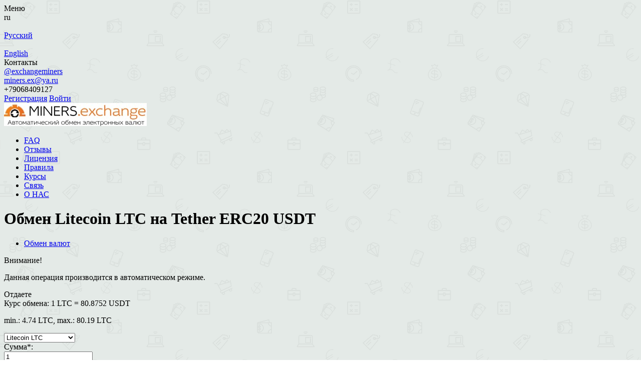

--- FILE ---
content_type: text/html; charset=UTF-8
request_url: https://miners.exchange/exchange-LTC-to-ERC20/
body_size: 8690
content:
<!DOCTYPE html>
<html lang="ru-RU" dir="ltr">
<head>

	<meta name="viewport" content="width=device-width, initial-scale=1.0, maximum-scale=1.0, user-scalable=0" />
	<meta name="HandheldFriendly" content="True" />
	<meta name="MobileOptimized" content="320" />
	<meta name="format-detection" content="telephone=no" />
	<meta name="PalmComputingPlatform" content="true" />
	<meta name="apple-touch-fullscreen" content="yes"/>
	
	<link rel="profile" href="https://gmpg.org/xfn/11">
	
	<meta charset="UTF-8">
	<title>MINERS.exchange. Онлайн обменник ШАХТА. P2P обмен валют &#8212;   Обмен</title>

	<link rel='dns-prefetch' href='//fonts.googleapis.com' />
<link rel='dns-prefetch' href='//s.w.org' />
<link rel='stylesheet' id='premium-all-style-css'  href='https://miners.exchange/wp-content/plugins/premiumbox/premium/all_style.css?ver=3.1' type='text/css' media='all' />
<link rel='stylesheet' id='open-sans-css'  href='https://fonts.googleapis.com/css?family=Open+Sans%3A300italic%2C400italic%2C600italic%2C700italic%2C400%2C300%2C600%2C700&#038;subset=latin%2Ccyrillic-ext%2Ccyrillic&#038;ver=2.1' type='text/css' media='all' />
<link rel='stylesheet' id='theme-style-css'  href='https://miners.exchange/wp-content/themes/exchanger/style.css?ver=2.1' type='text/css' media='all' />
<link rel='stylesheet' id='wp-block-library-css'  href='https://miners.exchange/wp-includes/css/dist/block-library/style.min.css?ver=5.3.2' type='text/css' media='all' />
<script type='text/javascript' src='https://miners.exchange/wp-content/plugins/premiumbox/premium/js/jquery/script.min.js?ver=3.4.1'></script>
<script type='text/javascript' src='https://miners.exchange/wp-content/plugins/premiumbox/premium/js/jquery-ui/script.min.js?ver=1.12.1'></script>
<script type='text/javascript' src='https://miners.exchange/wp-content/plugins/premiumbox/premium/js/jquery-forms/script.min.js?ver=3.51'></script>
<script type='text/javascript' src='https://miners.exchange/wp-content/plugins/premiumbox/premium/js/jquery-cook/script.min.js?ver=2.2.0'></script>
<script type='text/javascript' src='https://miners.exchange/wp-content/plugins/premiumbox/premium/js/jquery-clipboard/script.min.js?ver=2.0.4'></script>
<script type='text/javascript' src='https://miners.exchange/wp-content/plugins/premiumbox/premium/js/jquery-window/script.min.js?ver=0.4'></script>
<script type='text/javascript' src='https://miners.exchange/wp-content/themes/exchanger/js/jquery-select.js?ver=0.4'></script>
<script type='text/javascript' src='https://miners.exchange/wp-content/plugins/premiumbox/premium/js/jquery-table/script.min.js?ver=0.2'></script>
<script type='text/javascript' src='https://miners.exchange/wp-content/plugins/premiumbox/premium/js/jquery-checkbox/script.min.js?ver=0.2'></script>
<script type='text/javascript' src='https://miners.exchange/wp-content/themes/exchanger/js/site.js?ver=2.1'></script>
<script type='text/javascript' src='https://miners.exchange/wp-content/plugins/premiumbox/premium/js/jquery-timer/script.min.js?ver=0.2'></script>
<script type='text/javascript' src='https://miners.exchange/wp-content/plugins/premiumbox/premium/js/jquery-qrcode/script.min.js?ver=1769029502'></script>
<script type='text/javascript' src='https://miners.exchange/premium_script.js?lang=ru&#038;ver=1769040302'></script>
<link rel='canonical' href='https://miners.exchange/exchange-LTC-to-ERC20/' />
<meta name="keywords" content="" />
<meta name="description" content="" />
<meta property="og:type" content="website" />
<meta property="og:url" content="https://miners.exchange/exchange-LTC-to-ERC20/" />
<meta property="og:site_name" content="MINERS.exchange. Онлайн обменник ШАХТА. P2P обмен валют" />
	<link rel="shortcut icon" href="https://miners.exchange/wp-content/uploads/favicon1.png" type="image/png" />
	<link rel="icon" href="https://miners.exchange/wp-content/uploads/favicon1.png" type="image/png" />
	<style type="text/css" id="custom-background-css">
body.custom-background { background-image: url("https://miners.exchange/wp-content/themes/exchanger/images/bg.png"); background-position: left top; background-size: auto; background-repeat: repeat; background-attachment: scroll; }
</style>
		
</head>
<body class="page-template page-template-pn-pluginpage page-template-pn-pluginpage-php page page-id-206 custom-background ">
<div id="container">

	
		
	<div class="container">
		<div class="only_mobile">
			<div class="mobile_menu_abs"></div>
			<div class="mobile_menu"><div class="mobile_menu_title">Меню</div><div class="mobile_menu_close"></div><div class="mobile_menu_ins"></div></div>
		</div>
		
		<!-- top bar -->
		<div class="topbar_wrap" id="fix_div">
			<div class="topbar_ins" id="fix_elem">
				<div class="topbar">
					<div class="topbar_contain">
						<div class="tolbar_lang">
		<div class="langlist_div">
			<div class="langlist_title"><span>ru</span></div>
			<div class="langlist_ul">
		
				<a href="https://miners.exchange/exchange-LTC-to-ERC20/" class="langlist_li ">
					<div class="langlist_liimg">
						<img src="https://miners.exchange/wp-content/plugins/premiumbox/flags/ru_RU.png" alt="" />
					</div>
					Русский
				</a>
				<a href="https://miners.exchange/en/exchange-LTC-to-ERC20/" class="langlist_li ">
					<div class="langlist_liimg">
						<img src="https://miners.exchange/wp-content/plugins/premiumbox/flags/en_US.png" alt="" />
					</div>
					English
				</a>
			</div>
		</div></div>						
						<div class="topbar_icon_wrap">
							<div class="topbar_icon_tab">Контакты</div>
							<div class="topbar_icon_tabul">
																		
																	<div class="topbar_icon telegram">
										<a href="https://t.me/exchangeminers">@exchangeminers</a>									</div>		
								
								
								
												
										
																		
																	<div class="topbar_icon email">
										<a href="/cdn-cgi/l/email-protection#f1d7d2c0c1c8cad7d2c0c1c4cad7d2c0c0c1cad7d2c0c1c0ca83d7d2c0c0c4cad7d2c5c7ca9489d7d2c7c5cad7d2c0c3c0cad7d2c8c6cadfd7d2c0c0c5ca84">mi&#110;e&#114;s.&#101;x&#64;ya.r&#117;</a>									</div>		
								
																	<div class="topbar_icon phone">
										+79068409127									</div>		
														
							</div>
						</div>						
					
													<a href="https://miners.exchange/register/" class="toplink toplink_signup js_window_join">Регистрация</a>
							<a href="https://miners.exchange/login/" class="toplink toplink_signin js_window_login">Войти</a>
													<div class="clear"></div>
					</div>		
				</div>
			</div>
		</div>
		<!-- end top bar -->
		
		<!-- top menu -->
		<div class="tophead_wrap" >
			<div class="tophead_ins" >
				<div class="tophead">
				
					<div class="logoblock">
						<div class="logoblock_ins">
															<a href="https://miners.exchange">
															
																	<img src="https://miners.exchange/wp-content/uploads/pc111.png" alt="" />
																
								
								</a>
								
						</div>
					</div>
					
					<div class="topmenu js_menu only_web">
						<ul id="menu-verhnee-menyu-top-menu" class="hmenu"><li id="menu-item-607" class="menu-item menu-item-type-post_type menu-item-object-page  first_menu_li menu-item-607"><a href="https://miners.exchange/faq/"><span>FAQ</span></a></li>
<li id="menu-item-33" class="menu-item menu-item-type-post_type menu-item-object-page menu-item-33"><a href="https://miners.exchange/reviews/"><span>Отзывы</span></a></li>
<li id="menu-item-690" class="menu-item menu-item-type-post_type menu-item-object-page menu-item-690"><a href="https://miners.exchange/litsenziya/"><span>Лицензия</span></a></li>
<li id="menu-item-609" class="menu-item menu-item-type-post_type menu-item-object-page menu-item-609"><a href="https://miners.exchange/tos/"><span>Правила</span></a></li>
<li id="menu-item-34" class="menu-item menu-item-type-post_type menu-item-object-page menu-item-34"><a href="https://miners.exchange/tarifs/"><span>Курсы</span></a></li>
<li id="menu-item-31" class="menu-item menu-item-type-post_type menu-item-object-page menu-item-31"><a href="https://miners.exchange/feedback/"><span>Связь</span></a></li>
<li id="menu-item-593" class="menu-item menu-item-type-post_type menu-item-object-page  last_menu_li menu-item-593"><a href="https://miners.exchange/o-nas/"><span>О НАС</span></a></li>
</ul>				
						<div class="clear"></div>
					</div>
					
					<div class="topmenu_ico only_mobile"></div>
					
						<div class="clear"></div>
				</div>
			</div>
		</div>
		<!-- end top menu -->

		<div class="wrapper">
			
						<div class="breadcrumb_wrap">
				<div class="breadcrumb_div">
					<div class="breadcrumb_ins">
				
						<h1 class="breadcrumb_title" id="the_title_page">
							Обмен Litecoin LTC на Tether ERC20 USDT						</h1>
				
						<div class="breadcrumb">
								<ul itemscope itemtype="https://schema.org/BreadcrumbList">
		<li class="first" itemprop="itemListElement" itemscope itemtype="https://schema.org/ListItem">
			<a href="https://miners.exchange" itemprop="item">
				<span itemprop="name">Обмен валют</span>
			</a>
			<meta itemprop="position" content="1" />
		</li>
		
	    		
			<div class="clear"></div>
	</ul>
							</div>
				
					</div>
				</div>
			</div>	
						
			
			<div class="content_wrap">	
					
				<div class="content">
							
	    		

		
		<form method="post" class="ajax_post_bids" action="https://miners.exchange/premium_action-bidsform.html?meth=post&yid=ece6283bc76a&ynd=0&lang=ru">
			<div class="exch_ajax_wrap">
				<div class="exch_ajax_wrap_abs"></div>
				<div id="exch_html"> 
		<input type="hidden" name="direction_id" class="js_direction_id" value="68" />
		
		
		
				<div class="notice_message">
					<div class="notice_message_ins">
						<div class="notice_message_abs"></div>
						<div class="notice_message_close"></div>
						<div class="notice_message_title">
							<div class="notice_message_title_ins">
								<span>Внимание!</span>
							</div>
						</div>
						<div class="notice_message_text">
							<div class="notice_message_text_ins">
								<p>Данная операция производится в автоматическом режиме.</p>

							</div>
						</div>
					</div>
				</div>
		
		<div class="xchange_div">
			<div class="xchange_div_ins">
				<div class="xchange_data_title give">
					<div class="xchange_data_title_ins">
						<span>Отдаете</span>
					</div>	
				</div>
				<div class="xchange_data_div">
					<div class="xchange_data_ins">
						<div class="xchange_data_left">
							<div class="xchange_info_line">Курс обмена: <span class="js_curs_html">1 LTC = 80.8752 USDT</span></div>
						</div>	
						<div class="xchange_data_right">
							<div class="xchange_info_line"><p class="span_give_max"><span class="js_amount" data-id="sum1" data-val="4.74">min.: 4.74 LTC</span>, <span class="js_amount" data-id="sum1" data-val="80.19">max.: 80.19 LTC</span></p></div>
						</div>
							<div class="clear"></div>
						<div class="xchange_data_left">
							<div class="xchange_select">
								
		<select name="" class="js_my_sel" autocomplete="off" id="select_give"><option value="41"  data-img="/wp-content/uploads/Visa-Master.png" data-logo="/wp-content/uploads/Visa-Master.png" data-logo-next="">VISA/MC RUB</option><option value="3"  data-img="/wp-content/uploads/Webmoney.png" data-logo="/wp-content/uploads/Webmoney.png" data-logo-next="">Webmoney USD</option><option value="40"  data-img="/wp-content/uploads/Visa-Master.png" data-logo="/wp-content/uploads/Visa-Master.png" data-logo-next="">VISA/MC USD</option><option value="1"  data-img="/wp-content/uploads/PerfectMoney.png" data-logo="/wp-content/uploads/PerfectMoney.png" data-logo-next="">Perfect Money USD</option><option value="60"  data-img="https://miners.exchange/wp-content/uploads/tetherusdttrc20.png" data-logo="https://miners.exchange/wp-content/uploads/tetherusdttrc20.png" data-logo-next="">Tether TRC20 USDT</option><option value="34"  data-img="https://miners.exchange/wp-content/uploads/tetheromni.png" data-logo="https://miners.exchange/wp-content/uploads/tetheromni.png" data-logo-next="">Tether Omni USDT</option><option value="18"  data-img="/wp-content/uploads/Monero.png" data-logo="/wp-content/uploads/Monero.png" data-logo-next="">Monero XMR</option><option value="15"  data-img="/wp-content/uploads/Dash.png" data-logo="/wp-content/uploads/Dash.png" data-logo-next="">Dash DSH</option><option value="61"  data-img="https://miners.exchange/wp-content/uploads/dogecoin-logo-png-transparent.png" data-logo="https://miners.exchange/wp-content/uploads/dogecoin-logo-png-transparent.png" data-logo-next="">Dogecoin DOGE</option><option value="35"  data-img="/wp-content/uploads/Tether.png" data-logo="/wp-content/uploads/Tether.png" data-logo-next="">Tether ERC20 USDT</option><option value="7"  data-img="/wp-content/uploads/Sberbank.png" data-logo="/wp-content/uploads/Sberbank.png" data-logo-next="">Сбербанк RUB</option><option value="36"  data-img="/wp-content/uploads/Tinkoff.png" data-logo="/wp-content/uploads/Tinkoff.png" data-logo-next="">Тинькофф RUB</option><option value="13"  data-img="/wp-content/uploads/Bitcoin.png" data-logo="/wp-content/uploads/Bitcoin.png" data-logo-next="">Bitcoin BTC</option><option value="14"  data-img="https://miners.exchange/wp-content/uploads/bitcash.png" data-logo="https://miners.exchange/wp-content/uploads/bitcash.png" data-logo-next="">Bitcoin Cash BCH</option><option value="16"  data-img="/wp-content/uploads/Ether.png" data-logo="/wp-content/uploads/Ether.png" data-logo-next="">Ethereum ETH</option><option value="17"  selected='selected' data-img="/wp-content/uploads/Litecoin.png" data-logo="/wp-content/uploads/Litecoin.png" data-logo-next="">Litecoin LTC</option>
		</select>						
							</div>
						</div>	
						<div class="xchange_data_right">
							<div class="xchange_sum_line">
								<div class="xchange_sum_label">
									Сумма<span class="req">*</span>:
								</div>
								
		<div class="xchange_sum_input js_wrap_error js_wrap_error_br error"><input type="text" name="sum1"  autocomplete="off" cash-id="sum" data-decimal="6" class="js_decimal js_sum1 cache_data" value="1" />
			<div class="js_error js_sum1_error"><span class="js_amount" data-id="sum1" data-val="4.74">min.: 4.74 LTC</span></div>					
		</div>				
		
									<div class="clear"></div>
							</div>
						</div>
							<div class="clear"></div>
						<div class="xchange_data_left">
							
			<div class="xchange_sumandcom js_viv_com1" style="display: none;">
				<span class="js_comis_text1"></span>
			</div>
						</div>	
						<div class="xchange_data_right">
							<div class="xchange_sum_line js_viv_com1" style="display: none;">
								<div class="xchange_sum_label">
									С комиссией<span class="req">*</span>:
								</div>
								
			<div class="xchange_sum_input js_wrap_error js_wrap_error_br "><input type="text" name=""  autocomplete="off" class="js_decimal js_sum1c" data-decimal="6" value="1" />
				<div class="js_error js_sum1c_error"></div>
			</div>
									<div class="clear"></div>
							</div>
						</div>
							<div class="clear"></div>										
						<div class="xchange_data_left">
							
	<div class="xchange_curs_line" style="display: none">
		<div class="xchange_curs_line_ins">
			<div class="xchange_curs_label">
				<div class="xchange_curs_label_ins">
					<label for="account1"><span class="xchange_label">Со счета<span class="req">*</span>: </span></label>
				</div>
			</div>	
		</div>
		<div class="xchange_curs_input js_wrap_error js_wrap_error_br js_window_wrap">
	<input type="text" name="account1" cash-id="account17" id="account1" class="js_account1  cache_data check_cache" autocomplete="off" placeholder="" value="" />
		<div class="js_error js_account1_error"></div>
			
		</div>
			<div class="clear"></div>
	
	</div>	
	
							
						</div>							
							<div class="clear"></div>
					</div>
				</div>
				<div class="xchange_data_title get">
					<div class="xchange_data_title_ins">
						<span>Получаете</span>
					</div>	
				</div>
				<div class="xchange_data_div">
					<div class="xchange_data_ins">
						<div class="xchange_data_left">
							
						</div>
						<div class="xchange_data_right">
							<div class="xchange_info_line"><p class="span_get_max"><span class="js_amount" data-id="sum2" data-val="15008.5">max.: 15008.5 USDT</span></p></div>
						</div>
							<div class="clear"></div>
						<div class="xchange_data_left">
							<div class="xchange_select">
								
		<select name="" class="js_my_sel" autocomplete="off" id="select_get"><option value="1"  data-img="/wp-content/uploads/PerfectMoney.png" data-logo="/wp-content/uploads/PerfectMoney.png" data-logo-next="">Perfect Money USD</option><option value="41"  data-img="/wp-content/uploads/Visa-Master.png" data-logo="/wp-content/uploads/Visa-Master.png" data-logo-next="">VISA/MC RUB</option><option value="6"  data-img="/wp-content/uploads/YandexMoney.png" data-logo="/wp-content/uploads/YandexMoney.png" data-logo-next="">ЮMoney RUB</option><option value="3"  data-img="/wp-content/uploads/Webmoney.png" data-logo="/wp-content/uploads/Webmoney.png" data-logo-next="">Webmoney USD</option><option value="7"  data-img="/wp-content/uploads/Sberbank.png" data-logo="/wp-content/uploads/Sberbank.png" data-logo-next="">Сбербанк RUB</option><option value="36"  data-img="/wp-content/uploads/Tinkoff.png" data-logo="/wp-content/uploads/Tinkoff.png" data-logo-next="">Тинькофф RUB</option><option value="62"  data-img="/wp-content/uploads/Visa-Master.png" data-logo="/wp-content/uploads/Visa-Master.png" data-logo-next="">VISA/MC KZT</option><option value="45"  data-img="/wp-content/uploads/Kaspi-bank.png" data-logo="/wp-content/uploads/Kaspi-bank.png" data-logo-next="">Kaspi Bank KZT</option><option value="13"  data-img="/wp-content/uploads/Bitcoin.png" data-logo="/wp-content/uploads/Bitcoin.png" data-logo-next="">Bitcoin BTC</option><option value="60"  data-img="https://miners.exchange/wp-content/uploads/tetherusdttrc20.png" data-logo="https://miners.exchange/wp-content/uploads/tetherusdttrc20.png" data-logo-next="">Tether TRC20 USDT</option><option value="35"  selected='selected' data-img="/wp-content/uploads/Tether.png" data-logo="/wp-content/uploads/Tether.png" data-logo-next="">Tether ERC20 USDT</option><option value="16"  data-img="/wp-content/uploads/Ether.png" data-logo="/wp-content/uploads/Ether.png" data-logo-next="">Ethereum ETH</option><option value="18"  data-img="/wp-content/uploads/Monero.png" data-logo="/wp-content/uploads/Monero.png" data-logo-next="">Monero XMR</option><option value="61"  data-img="https://miners.exchange/wp-content/uploads/dogecoin-logo-png-transparent.png" data-logo="https://miners.exchange/wp-content/uploads/dogecoin-logo-png-transparent.png" data-logo-next="">Dogecoin DOGE</option><option value="15"  data-img="/wp-content/uploads/Dash.png" data-logo="/wp-content/uploads/Dash.png" data-logo-next="">Dash DSH</option>
		</select>						
							</div>									
						</div>		
						<div class="xchange_data_right">
							<div class="xchange_sum_line">
								<div class="xchange_sum_label">
									Сумма<span class="req">*</span>:
								</div>
								
		<div class="xchange_sum_input js_wrap_error js_wrap_error_br "><input type="text" name=""  autocomplete="off" class="js_decimal js_sum2" data-decimal="6" value="80.8752" />
			<div class="js_error js_sum2_error"></div>					
		</div>				
		
									<div class="clear"></div>
							</div>									
						</div>
							<div class="clear"></div>
						<div class="xchange_data_left">
							
			<div class="xchange_sumandcom js_viv_com2" >
				<span class="js_comis_text2">С учетом комиссии платежной системы Tether ERC20 (1.609416 USDT) , вы получаете</span>
			</div>
						</div>
						<div class="xchange_data_right">
							<div class="xchange_sum_line js_viv_com2" >
								<div class="xchange_sum_label">
									С комиссией<span class="req">*</span>:
								</div>
								
			<div class="xchange_sum_input js_wrap_error js_wrap_error_br "><input type="text" name=""  autocomplete="off" class="js_decimal js_sum2c" data-decimal="6" value="79.265784" /> 
				<div class="js_error js_sum2c_error"></div>
			</div>
									<div class="clear"></div>
							</div>									
						</div>
							<div class="clear"></div>							
						<div class="xchange_data_left">	
							
	<div class="xchange_curs_line" >
		<div class="xchange_curs_line_ins">
			<div class="xchange_curs_label">
				<div class="xchange_curs_label_ins">
					<label for="account2"><span class="xchange_label">На кошелёк Tether ERC20<span class="req">*</span>: </span></label>
				</div>
			</div>	
		</div>
		<div class="xchange_curs_input js_wrap_error js_wrap_error_br js_window_wrap">
	<input type="text" name="account2" cash-id="account35" id="account2" class="js_account2  cache_data check_cache" autocomplete="off" placeholder="" value="" />
		<div class="js_error js_account2_error"></div>
			
		</div>
			<div class="clear"></div>
	
	</div>	
	
							
						</div>	
							<div class="clear"></div>
					</div>
				</div>	
				
		<div class="xchange_pers">
			<div class="xchange_pers_ins">
													
				<div class="xchange_pers_title">
					<div class="xchange_pers_title_ins">
						<span>Личные данные</span>
					</div>
				</div>
				<div class="xchange_pers_div">
					<div class="xchange_pers_div_ins">
						<div class="xchange_pers_line has_help">
							<div class="xchange_pers_label">
								<div class="xchange_pers_label_ins">
									<label for="cf6"><span class="xchange_label">E-mail<span class="req">*</span>: <span class="help_tooltip_label"></span></span></label>
								</div>	
							</div>
							<div class="xchange_pers_input">
								<div class="js_wrap_error js_wrap_error_br js_window_wrap">
									<input type="text" name="cf6" cash-id="cf6" id="cf6" class="cache_data check_cache js_cf6 js_help" autocomplete="off" placeholder="" value="" />
									
										<div class="info_window js_window">
											<div class="info_window_ins">
												<div class="info_window_abs"></div>
												<p>Введите ваш e-mail</p>

											</div>
										</div>															
																		
									
									<div class="js_error js_cf6_error"></div>
								</div>
							</div>
								<div class="clear"></div>
						</div>
						<div class="clear"></div>
					</div>
				</div>											
			</div>
		</div>
				
					<div class="clear"></div>
				
				
		<div class="xchange_submit_div">
			<input type="submit" formtarget="_top" class="xchange_submit" name="" value="Обменять" /> 
				<div class="clear"></div>
		</div>
				
				
		<div class="xchange_checkdata_div">
			<label><input type="checkbox" id="not_check_data" name="not_check_data"  value="1" /> Не запоминать введенные данные</label>
		</div>
		
				<div class="ajax_post_bids_res"></div>		
			</div>
		</div>		
		
			<div class="warning_message" itemscope itemtype="http://schema.org/Article">
				<div class="warning_message_ins">
					<div class="warning_message_abs"></div>
					<div class="warning_message_close"></div>
					<div class="warning_message_title">
						<div class="warning_message_title_ins" itemprop="name">
							<span>Обмен Litecoin LTC на Tether ERC20 USDT</span>
						</div>
					</div>
					<div class="warning_message_text">
						<div class="warning_message_text_ins" itemprop="articleBody">
							<p><strong>Обмен Лайткоин на Тезер.</strong> В мире электронных финансов существует множество способов обмена валюты, и одним из самых популярных является направление Лайткоин на Тезер. Этот способ предлагает простоту, безопасность и выгодные условия.</p>
<ul>
<li>Чтобы произвести обмен, заполните все необходимые поля.</li>
</ul>
<ul>
<li>Укажите точную сумму, а также актуальные данные для получения средств на ваш счет. После того, как выполните эти действия, вам нужно нажать на кнопку "Обменять".</li>
</ul>
<ul>
<li>Далее ознакомьтесь с условиями договора сайта онлайн обменника шахта. Внимательно прочитайте их и, если вы согласны, подтвердите поставив галочку.</li>
</ul>
<ul>
<li>Создайте заявку, перейдите по ссылки и нажмите "Оплатить". Инструкция для перевода средств будет представлена в обменнике. Это может быть сделано с помощью различных платежных систем, доступных на сайте шахты.</li>
</ul>
<ul>
<li>После оплаты вы можете просматривать о состоянии заявки и отслеживать её выполнение.</li>
</ul>
<ul>
<li>Процесс обмена валют по всем направлениям автоматический и занимает как правило до 5 минут. В случае возникновения вопросов, свяжитесь с нашей службой поддержкой для получения консультации.</li>
</ul>
<p><strong>Автообмен Лайткоин на Тезер</strong> является быстрым способом получения денежных средств по лучшему курсу. Благодаря нашему сайту вы легко и быстро осуществите перевод средств на ваш счет, что даст вам возможность распоряжаться ими по своему усмотрению. Надеюсь, эта информация будет полезной для вас. Если у вас возникнут дополнительные вопросы, не стесняйтесь задавать их.</p>

						</div>
					</div>
				</div>
			</div>
		</div>
			</div>
		</form>
		
				
		
	    			
	
	<div class="clear"></div>
		
								</div>
				<div class="sidebar">
						
<div class="not_frame">
			<div class="login_widget">
				<div class="login_widget_ins">
				<form method="post" class="ajax_post_form" action="https://miners.exchange/premium_action-loginform.html?meth=post&yid=ece6283bc76a&ynd=0&lang=ru">
				
					<div class="login_widget_title">
						<div class="login_widget_title_ins">
							Авторизация
						</div>
					</div>
					
					<div class="resultgo"></div>
			
					<div class="login_widget_body">
						<div class="login_widget_body_ins">
						
							
				<div class="form_field_line widget_log_line type_input field_name_logmail has_title"><div class="form_field_label widget_log_label"><label for="form_field_id-1-logmail"><span class="form_field_label_ins">Логин или e-mail <span class="req">*</span>:</span></label></div>
					<div class="form_field_ins widget_log_line_ins">
				
					<input type="text" id="form_field_id-1-logmail"  class="widget_log_input" autocomplete="off" name="logmail" value="" />						
					
						
						<div class="form_field_errors"><div class="form_field_errors_ins"></div></div>
					</div>	
					<div class="form_field_clear widget_log_line_clear"></div>
				</div>
				
				<div class="form_field_line widget_log_line type_password field_name_pass has_title"><div class="form_field_label widget_log_label"><label for="form_field_id-1-pass"><span class="form_field_label_ins">Пароль <span class="req">*</span>:</span></label></div>
					<div class="form_field_ins widget_log_line_ins">
				
					<input type="password" id="form_field_id-1-pass"  class="widget_log_password" autocomplete="off" name="pass" value="" />						
					
						
						<div class="form_field_errors"><div class="form_field_errors_ins"></div></div>
					</div>	
					<div class="form_field_clear widget_log_line_clear"></div>
				</div>
				
				<div class="form_field_line widget_log_line type_input field_name_user_pin hidden_line has_title"><div class="form_field_label widget_log_label"><label for="form_field_id-1-user_pin"><span class="form_field_label_ins">Персональный пин код:</span></label></div>
					<div class="form_field_ins widget_log_line_ins">
				
					<input type="text" id="form_field_id-1-user_pin"  class="widget_log_input" autocomplete="off" name="user_pin" value="" />						
					
						
						<div class="form_field_errors"><div class="form_field_errors_ins"></div></div>
					</div>	
					<div class="form_field_clear widget_log_line_clear"></div>
				</div>
				
							
							<div class="widget_log_line_text">
								<div class="login_widget_subm_left">
									<a href="https://miners.exchange/register/">Регистрация</a>
								</div>
								<div class="login_widget_subm_right">
									<a href="https://miners.exchange/lostpass/">Забыли пароль?</a>
								</div>
								
								<div class="clear"></div>
							</div>	

							<div class="widget_log_line_subm">
								<input type="submit" formtarget="_top" name="submit" class="widget_log_submit" value="Войти" />
							</div>							
	 
						</div>
					</div>			

				</form>
				</div>
			</div>
			</div>
					<div class="widget widget_reviews_div">
						<div class="widget_ins">
							<div class="widget_title">
								<div class="widget_titlevn">
								Отзывы
								</div>
							</div>
							<div class="widget_items">
								
							<div class="widget_reviews_line first  odd">
								<div class="widget_reviews_author">Максим,</div>
								<div class="widget_reviews_date">20.01.2026, 15:58</div>
									<div class="clear"></div>
								<div class="widget_reviews_content">Сервис вышка. Обмен очень быстрый. Лучший обменник на рынке, однозначно</div>
							</div>		
						
							<div class="widget_reviews_line   even">
								<div class="widget_reviews_author">Kevin,</div>
								<div class="widget_reviews_date">20.01.2026, 08:37</div>
									<div class="clear"></div>
								<div class="widget_reviews_content">Всё отлично, всем доволен! Все 101010</div>
							</div>		
						
							<div class="widget_reviews_line  last odd">
								<div class="widget_reviews_author">Владимир,</div>
								<div class="widget_reviews_date">20.01.2026, 07:39</div>
									<div class="clear"></div>
								<div class="widget_reviews_content">Благодарю! Деньги в нужном месте! Оперативно.</div>
							</div>		
						
							</div>
							<div class="widget_reviews_more_wrap">
								<a href="https://miners.exchange/reviews/" class="widget_reviews_more">Все отзывы</a>
									<div class="clear"></div>
							</div>
						</div>
					</div>
								</div>	
						
		
					<div class="clear"></div>
			</div>
		</div>
		
		<!-- footer --> 
		<div class="footer_wrap">
			<div class="footer">
				
				<div class="footer_left">
					<div class="copyright">
													<p>Онлайн обменник ШАХТА. Все права защищены ©2024</p>
											</div>
					
					<div class="footer_menu">
						<ul id="menu-nizhnee-menyu-footer-menu" class="hmenu"><li id="menu-item-669" class="menu-item menu-item-type-post_type menu-item-object-page  first_menu_li menu-item-669"><a href="https://miners.exchange/litsenziya/"><span>Лицензия</span></a></li>
<li id="menu-item-36" class="menu-item menu-item-type-post_type menu-item-object-page menu-item-36"><a href="https://miners.exchange/notice/"><span>Предупреждение</span></a></li>
<li id="menu-item-77" class="menu-item menu-item-type-post_type menu-item-object-page menu-item-77"><a href="https://miners.exchange/tos/"><span>Правила</span></a></li>
<li id="menu-item-630" class="menu-item menu-item-type-post_type menu-item-object-page menu-item-630"><a href="https://miners.exchange/terms/"><span>Условия участия в партнерской программе</span></a></li>
<li id="menu-item-642" class="menu-item menu-item-type-post_type menu-item-object-page menu-item-642"><a href="https://miners.exchange/terms-personal-data/"><span>AML/CTF и KYC Политика</span></a></li>
<li id="menu-item-35" class="menu-item menu-item-type-post_type menu-item-object-page  last_menu_li menu-item-35"><a href="https://miners.exchange/sitemap/"><span>Карта сайта</span></a></li>
</ul>							<div class="clear"></div>
					</div>				
				</div>
				
				<div class="footer_center">
					<div class="footer_soc">
														<a href="https://vk.com/miners.exchange" class="" target="_blank" rel="nofollow"><img src="https://miners.exchange/wp-content/themes/exchanger/images/vk-ico.png" alt="" /></a>
															<a href="https://www.facebook.com/groups/672612301632238" class="" target="_blank" rel="nofollow"><img src="https://miners.exchange/wp-content/themes/exchanger/images/fb-ico.png" alt="" /></a>
															<a href="https://twitter.com/share?url=https%3A%2F%2Fminers.exchange%2Fexchange-LTC-to-ERC20%2F" class="social_link" target="_blank" rel="nofollow"><img src="https://miners.exchange/wp-content/themes/exchanger/images/tw-ico.png" alt="" /></a>
								
							<div class="clear"></div>
					</div>
					
										<div class="mobile_link_wrap">
						<a href="https://miners.exchange/premium_action-set_site_vers.html?meth=get&yid=ece6283bc76a&ynd=0&lang=ru&set=mobile&return_url=%2Fexchange-LTC-to-ERC20%2F" class="mobile_link"><span>Мобильная версия</span></a>
							<div class="clear"></div>
					</div>		
									</div>
				
				<div class="footer_line"></div>
				
				<div class="footer_right">
				
										<div class="footer_phone">
						<span>+79068409127</span>
					</div>
										
										<div class="footer_timetable">
						<p>Miners.exchange работает круглосуточно. Все заявки обрабатываются в автоматическом режиме!</p>
					</div>
									
				
				</div>	
				
					<div class="clear"></div>
			</div>
		</div>
		<!-- end footer -->

	</div>
</div>
<div id="topped" class="js_to_top js_show_top"><span></span></div>


			<div class="loginform_box_html" style="display: none;">
				<div class="resultgo"></div>		
				
				<div class="form_field_line rb_line type_input field_name_logmail has_title"><div class="form_field_label rb_label"><label for="form_field_id-2-logmail"><span class="form_field_label_ins">Логин или e-mail <span class="req">*</span>:</span></label></div>
					<div class="form_field_ins rb_line_ins">
				
					<input type="text" id="form_field_id-2-logmail"  class="rb_input" autocomplete="off" name="logmail" value="" />						
					
						
						<div class="form_field_errors"><div class="form_field_errors_ins"></div></div>
					</div>	
					<div class="form_field_clear rb_line_clear"></div>
				</div>
				
				<div class="form_field_line rb_line type_password field_name_pass has_title"><div class="form_field_label rb_label"><label for="form_field_id-2-pass"><span class="form_field_label_ins">Пароль <span class="req">*</span>:</span></label></div>
					<div class="form_field_ins rb_line_ins">
				
					<input type="password" id="form_field_id-2-pass"  class="rb_password" autocomplete="off" name="pass" value="" />						
					
						
						<div class="form_field_errors"><div class="form_field_errors_ins"></div></div>
					</div>	
					<div class="form_field_clear rb_line_clear"></div>
				</div>
				
				<div class="form_field_line rb_line type_input field_name_user_pin hidden_line has_title"><div class="form_field_label rb_label"><label for="form_field_id-2-user_pin"><span class="form_field_label_ins">Персональный пин код:</span></label></div>
					<div class="form_field_ins rb_line_ins">
				
					<input type="text" id="form_field_id-2-user_pin"  class="rb_input" autocomplete="off" name="user_pin" value="" />						
					
						
						<div class="form_field_errors"><div class="form_field_errors_ins"></div></div>
					</div>	
					<div class="form_field_clear rb_line_clear"></div>
				</div>
					
				<div class="rb_line"><input type="submit" formtarget="_top" name="submit" class="rb_submit" value="Войти" /></div>
				<div class="rb_line"><a href="https://miners.exchange/register/" class="js_window_join">Регистрация</a> | <a href="https://miners.exchange/lostpass/">Забыли пароль?</a></div>
			</div>
			<form method="post" class="ajax_post_form" action="https://miners.exchange/premium_action-loginform.html?meth=post&yid=ece6283bc76a&ynd=0&lang=ru">
				<input type="hidden" name="return_url" value="" />
				<div class="loginform_box not_frame"></div>
			</form>
			
			<div class="registerform_box_html" style="display: none;">
				<div class="resultgo"></div>		
				
				<div class="form_field_line rb_line type_input field_name_login has_title"><div class="form_field_label rb_label"><label for="form_field_id-3-login"><span class="form_field_label_ins">Логин <span class="req">*</span>:</span></label></div>
					<div class="form_field_ins rb_line_ins">
				
					<input type="text" id="form_field_id-3-login"  class="rb_input" autocomplete="off" name="login" value="" />						
					
						
						<div class="form_field_errors"><div class="form_field_errors_ins"></div></div>
					</div>	
					<div class="form_field_clear rb_line_clear"></div>
				</div>
				
				<div class="form_field_line rb_line type_input field_name_email has_title"><div class="form_field_label rb_label"><label for="form_field_id-3-email"><span class="form_field_label_ins">E-mail <span class="req">*</span>:</span></label></div>
					<div class="form_field_ins rb_line_ins">
				
					<input type="text" id="form_field_id-3-email"  class="rb_input" autocomplete="off" name="email" value="" />						
					
						
						<div class="form_field_errors"><div class="form_field_errors_ins"></div></div>
					</div>	
					<div class="form_field_clear rb_line_clear"></div>
				</div>
				
				<div class="form_field_line rb_line type_password field_name_pass has_title"><div class="form_field_label rb_label"><label for="form_field_id-3-pass"><span class="form_field_label_ins">Пароль <span class="req">*</span>:</span></label></div>
					<div class="form_field_ins rb_line_ins">
				
					<input type="password" id="form_field_id-3-pass"  class="rb_password" autocomplete="off" name="pass" value="" />						
					
						
						<div class="form_field_errors"><div class="form_field_errors_ins"></div></div>
					</div>	
					<div class="form_field_clear rb_line_clear"></div>
				</div>
				
				<div class="form_field_line rb_line type_password field_name_pass2 has_title"><div class="form_field_label rb_label"><label for="form_field_id-3-pass2"><span class="form_field_label_ins">Пароль снова <span class="req">*</span>:</span></label></div>
					<div class="form_field_ins rb_line_ins">
				
					<input type="password" id="form_field_id-3-pass2"  class="rb_password" autocomplete="off" name="pass2" value="" />						
					
						
						<div class="form_field_errors"><div class="form_field_errors_ins"></div></div>
					</div>	
					<div class="form_field_clear rb_line_clear"></div>
				</div>
					
				<div class="rb_line"><label><input type="checkbox" name="check_rule" value="1" /> С <a href="#not_page" target="_blank" rel="noreferrer noopener">правилами сервиса</a> ознакомлен и согласен</label></div>
				<div class="rb_line"><input type="submit" formtarget="_top" name="submit" class="rb_submit" value="Регистрация" /></div>
			</div>
			<form method="post" class="ajax_post_form" action="https://miners.exchange/premium_action-registerform.html?meth=post&yid=ece6283bc76a&ynd=0&lang=ru">
				<input type="hidden" name="return_url" value="" />
				<div class="registerform_box"></div>
			</form>
				<script data-cfasync="false" src="/cdn-cgi/scripts/5c5dd728/cloudflare-static/email-decode.min.js"></script><script src="//code.jivosite.com/widget.js" jv-id="1c5hjMgt8T" async></script>
		
		<div class="reserv_box_html" style="display: none;">
			<div class="resultgo"></div>		
			
				<div class="form_field_line rb_line type_input field_name_sum">
					<div class="form_field_ins rb_line_ins">
				
					<input type="text" id="form_field_id-4-sum"  placeholder="Необходимая сумма" class="rb_input" autocomplete="off" name="sum" value="" />						
					
						
						<div class="form_field_errors"><div class="form_field_errors_ins"></div></div>
					</div>	
					<div class="form_field_clear rb_line_clear"></div>
				</div>
				
				<div class="form_field_line rb_line type_input field_name_email">
					<div class="form_field_ins rb_line_ins">
				
					<input type="text" id="form_field_id-4-email"  class="notclea rb_input" placeholder="E-mail" autocomplete="off" name="email" value="" />						
					
						
						<div class="form_field_errors"><div class="form_field_errors_ins"></div></div>
					</div>	
					<div class="form_field_clear rb_line_clear"></div>
				</div>
				
				<div class="form_field_line rb_line type_text field_name_comment">
					<div class="form_field_ins rb_line_ins">
				
					<textarea id="form_field_id-4-comment"  class="notclea rb_text" placeholder="Комментарий" autocomplete="off" name="comment"></textarea>							
					
						
						<div class="form_field_errors"><div class="form_field_errors_ins"></div></div>
					</div>	
					<div class="form_field_clear rb_line_clear"></div>
				</div>
					
			<div class="rb_line"><input type="submit" formtarget="_top" name="submit" class="rb_submit" value="Отправить запрос" /></div>
		</div>
		<form method="post" class="ajax_post_form" action="https://miners.exchange/premium_action-reservform.html?meth=post&yid=ece6283bc76a&ynd=0&lang=ru">
			<input type="hidden" name="id" id="reserv_box_id" value="0" />
			
			<div class="reserv_box"></div>
		</form>
			
<script type="text/javascript">
jQuery(function($){

var auto_load = 1;
function globalajax_timer(){

	if(auto_load == 1){
		auto_load = 0;
		
		var param = 'link=%2Fexchange-LTC-to-ERC20%2F';
				
		$('.globalajax_ind').addClass('active');
		$.ajax({
			type: "POST",
			url: "https://miners.exchange/premium_action-globalajax_wp_check.html?meth=post&yid=ece6283bc76a&ynd=0&lang=ru",
			dataType: 'json',
			data: param,
			error: function(res, res2, res3){
						console.log('Текст ошибки, text1: ' + res2 + ',text2:' + res3);
		for (key in res) {
			console.log(key + ' = ' + res[key]);
		}
				},			
			success: function(res)
			{		
							
				if(res['status'] == 'success'){
					auto_load = 1;						
									}	
				$('.globalajax_ind').removeClass('active');
			}
		});
	}

}	
	setInterval(globalajax_timer, 60000);
	globalajax_timer();
});	
</script>
<script type='text/javascript' src='https://miners.exchange/wp-includes/js/wp-embed.min.js?ver=5.3.2'></script>

<script defer src="https://static.cloudflareinsights.com/beacon.min.js/vcd15cbe7772f49c399c6a5babf22c1241717689176015" integrity="sha512-ZpsOmlRQV6y907TI0dKBHq9Md29nnaEIPlkf84rnaERnq6zvWvPUqr2ft8M1aS28oN72PdrCzSjY4U6VaAw1EQ==" data-cf-beacon='{"version":"2024.11.0","token":"7fb9e2885a2a4e6cab0c38da4904adfb","r":1,"server_timing":{"name":{"cfCacheStatus":true,"cfEdge":true,"cfExtPri":true,"cfL4":true,"cfOrigin":true,"cfSpeedBrain":true},"location_startswith":null}}' crossorigin="anonymous"></script>
</body>
</html>